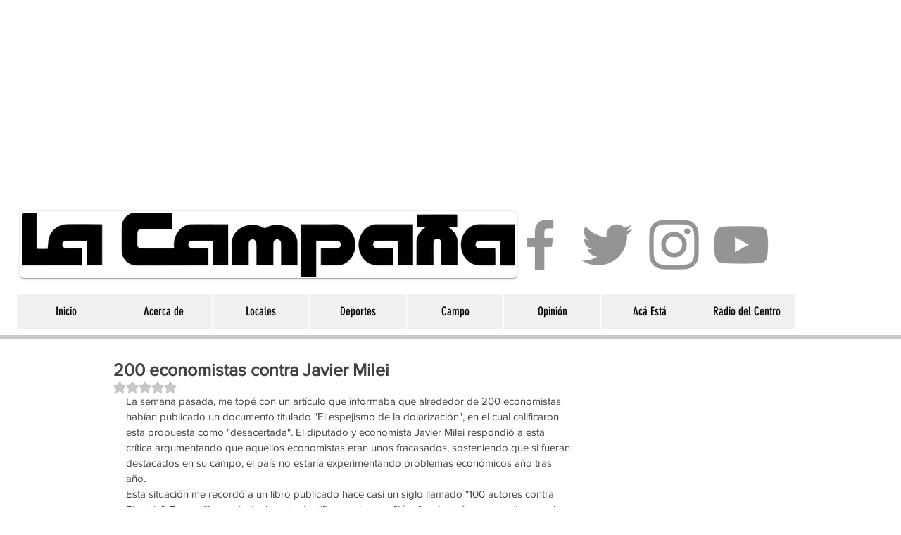

--- FILE ---
content_type: text/html; charset=utf-8
request_url: https://www.google.com/recaptcha/api2/aframe
body_size: 267
content:
<!DOCTYPE HTML><html><head><meta http-equiv="content-type" content="text/html; charset=UTF-8"></head><body><script nonce="g8qvTUNXYWkBUfFVoWtvaw">/** Anti-fraud and anti-abuse applications only. See google.com/recaptcha */ try{var clients={'sodar':'https://pagead2.googlesyndication.com/pagead/sodar?'};window.addEventListener("message",function(a){try{if(a.source===window.parent){var b=JSON.parse(a.data);var c=clients[b['id']];if(c){var d=document.createElement('img');d.src=c+b['params']+'&rc='+(localStorage.getItem("rc::a")?sessionStorage.getItem("rc::b"):"");window.document.body.appendChild(d);sessionStorage.setItem("rc::e",parseInt(sessionStorage.getItem("rc::e")||0)+1);localStorage.setItem("rc::h",'1769769559512');}}}catch(b){}});window.parent.postMessage("_grecaptcha_ready", "*");}catch(b){}</script></body></html>